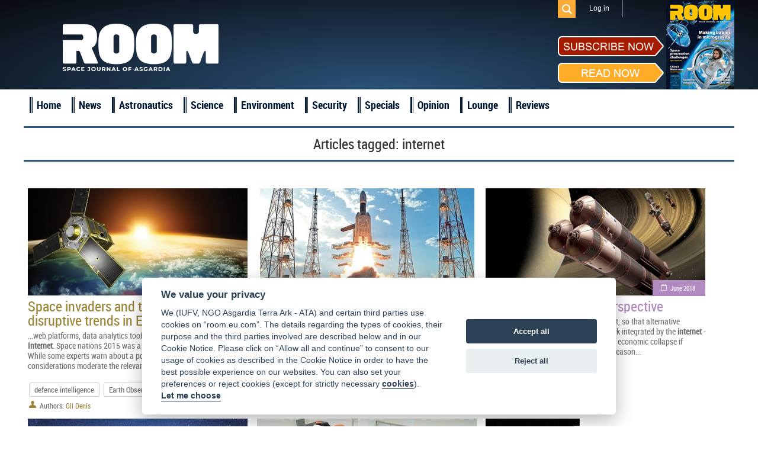

--- FILE ---
content_type: text/html; charset=UTF-8
request_url: https://room.eu.com/tag/internet?page=9&per-page=6
body_size: 5459
content:
<!DOCTYPE html>
<html lang="en-US">
<head>
	<meta charset="UTF-8">
	<meta name="viewport" content="width=device-width, initial-scale=1">
	<meta name="csrf-param" content="_csrf">
    <meta name="csrf-token" content="TURRZUp5OUoJCh0SAUh1HQNzIx96SnYINzEkHyYMfiR4czMiJxdtBQ==">
	<title>internet - ROOM Space Journal</title>
	<meta name="description" content="Read articles and the latest news about internet">

	<meta property="fb:app_id" content="1565168923714555" />
	<!--Open Graph-->
	<meta property="og:title" content="internet - ROOM Space Journal" />
	<meta property="og:type" content="" />
	<meta property="og:url" content="https://room.eu.com/" />
	<meta property="og:image" content="https://room.eu.com" />
    <meta property="og:image:secure_url" content="https://room.eu.com" />
	<meta property="og:description" content="Read articles and the latest news about internet" />
	<meta property="og:site_name" content="" />

    <meta name="twitter:card" content="summary">
    <meta name="twitter:title" content="internet - ROOM Space Journal">
    <meta name="twitter:site" content="@Room__Space">
    <meta name="twitter:description" content="Read articles and the latest news about internet">
    <meta name="twitter:image" content="https://room.eu.com">

	<meta name="viewport" content="width=device-width, initial-scale=1">

    <link rel="apple-touch-icon" sizes="57x57" href="/apple-icon-57x57.png">
    <link rel="apple-touch-icon" sizes="60x60" href="/apple-icon-60x60.png">
    <link rel="apple-touch-icon" sizes="72x72" href="/apple-icon-72x72.png">
    <link rel="apple-touch-icon" sizes="76x76" href="/apple-icon-76x76.png">
    <link rel="apple-touch-icon" sizes="114x114" href="/apple-icon-114x114.png">
    <link rel="apple-touch-icon" sizes="120x120" href="/apple-icon-120x120.png">
    <link rel="apple-touch-icon" sizes="144x144" href="/apple-icon-144x144.png">
    <link rel="apple-touch-icon" sizes="152x152" href="/apple-icon-152x152.png">
    <link rel="apple-touch-icon" sizes="180x180" href="/apple-icon-180x180.png">
    <link rel="icon" type="image/png" sizes="192x192"  href="/android-icon-192x192.png">
    <link rel="icon" type="image/png" sizes="32x32" href="/favicon-32x32.png">
    <link rel="icon" type="image/png" sizes="96x96" href="/favicon-96x96.png">
    <link rel="icon" type="image/png" sizes="16x16" href="/favicon-16x16.png">
    <link rel="shortcut icon" type="image/x-icon"  sizes="16x16" href="/favicon.ico">
    <link rel="manifest" href="/manifest.json">
    <meta name="msapplication-TileColor" content="#ffffff">
    <meta name="msapplication-TileImage" content="/ms-icon-144x144.png">
    <meta name="theme-color" content="#ffffff">

	
	
	<link href="/assets/css/all-47fe02577ab114329703ba786a75059d.css?v=1677776606" rel="stylesheet">
<script src="/assets/js/all-8699e79a62b9370276cc641da8a7dcd4.js?v=1677776604"></script></head>
<body>

	<script src="//platform.linkedin.com/in.js" type="text/javascript"> lang: en_US</script>

<div id="fb-root"></div>
<script>
	window.fbAsyncInit = function() {
		FB.init({
			appId      : '1565168923714555',
			xfbml      : true,
			version    : 'v2.2'
		});
	};

	(function(d, s, id){
		var js, fjs = d.getElementsByTagName(s)[0];
		if (d.getElementById(id)) {return;}
		js = d.createElement(s); js.id = id;
		js.src = "//connect.facebook.net/en_US/sdk.js";
		fjs.parentNode.insertBefore(js, fjs);
	}(document, 'script', 'facebook-jssdk'));
</script>
<div class="header">
	<header class="header-menu">
		<div class="top_menu">
			<div class="wrapper">
				<ul class="mobiles mobile">
					<li class="logo_mobile"><a href="/"></a></li>
					<li class="subscribe_mobile">
						<a href="/subscribe">Subscribe</a>
					</li>
					<li class="menu_trigger_mobile"><span class="mobile menu_trigger""></span></li>
											<li class="login_mobile"><a href="/user/login"><span class="mobile menu_login"></span></a></li>
										<li class="search_mobile">
						<div id="sb-search" class="sb-search">
							<form role="search" method="get" class="search_form" action="/search">
								<input class="sb-search-input" placeholder="Search" type="search" value="" name="q" id="search">
								<input class="sb-search-submit" type="submit" value="">
								<span class="sb-icon-search"></span>
							</form>
						</div>
					</li>
				</ul>
				<div class="panel_menu">
					<ul class="mobile">
						    <li  id="menu-id_5"><a href="/news">News</a></li>
                        <li  id="menu-id_1">
                <a href="/category/astronautics">Astronautics</a>
            </li>
                                <li  id="menu-id_8">
                <a href="/category/space-science">Science</a>
            </li>
                                <li  id="menu-id_2">
                <a href="/category/space-environment">Environment</a>
            </li>
                                <li  id="menu-id_3">
                <a href="/category/space-security">Security</a>
            </li>
                                <li  id="menu-id_6">
                <a href="/category/special-reports">Specials</a>
            </li>
                                <li  id="menu-id_7">
                <a href="/category/opinion">Opinion</a>
            </li>
                                <li  id="menu-id_4">
                <a href="/category/space-lounge">Lounge</a>
            </li>
                <li  id="menu-id_9"><a href="/reviews">Reviews</a></li>


					</ul>
					<ul class="mobile">
                        <li class="checkout"><a href="/subscribe/quick-checkout">Quick subscription</a></li>
						<li><a href="/board">Board</a></li>
						<li><a href="/team">Team</a></li>
						<li><a href="/advertising">Advertising</a></li>
						<li><a href="/contributors">Contributors</a></li>
						<li><a href="/community">Industry</a></li>
						<li><a href="/foreword">Foreword</a></li>
						<li><a href="/partners">Partners</a></li>
					</ul>
					<ul class="right">
												<li class="search_des_ico">
							<div class="sb-search" id="sb-search-desctop_menu">
								<form role="search" method="get" class="search_form" action="/search">
									<input class="sb-search-input" placeholder="Search" type="search" value="" name="q" id="search">
									<input class="sb-search-submit" type="submit" value="">
									<span class="sb-icon-search"></span>
								</form>
							</div>
						</li>
													<li class="menu_login login"><a class="login_mobile-login" href="/user/login">Log in</a></li>
												<li class="red notmobile"><a href="/subscribe">Subscribe</a></li>
					</ul>
				</div>
			</div>
		</div>
	</header>
	<header class="header-menu1">
		<div class="top_menu">
			<div class="wrapper">
				<div class="panel_menu">
					<ul class="right">
						<li class="search_des_ico" id="sb-search-desc">
							<div id="sb-search-desctop" class="sb-search">
								<form role="search" method="get" class="search_form" action="/search">
									<input class="sb-search-input" placeholder="Search" type="search" value="" name="q" id="search">
									<input class="sb-search-submit" type="submit" value="">
									<span class="sb-icon-search"></span>
								</form>
							</div>
						</li>
													<li class="menu_login login"><a class="login_mobile-login" href="/user/login">Log in</a></li>
											</ul>
				</div>
			</div>
		</div>
	</header>
	<div class="wrapper">
		<div class="mobile search_des">
			<form role="search" method="get" class="search_form" action="/search">
				<input type="text" placeholder="Search" value="" class="search_input" name="q" />
				<input type="submit" class="search_submit" value="" />
			</form>
		</div>
		<a class="logo" href="/"></a>
		<div class="socialblock">
			<!--<div class="mobile descsub">
				<a href="/subscribe">Subscribe</a>
			</div>-->
			<div class="social">
				<span class="desc"></span>
				<a class="fb" href="https://www.facebook.com/pages/ROOM/139369979571485?ref=profile" target="_blank"></a>
				<a class="in" href="https://www.linkedin.com/company/10425389?trk=tyah&trkInfo=clickedVertical%3Acompany%2CentityType%3AentityHistoryName%2CclickedEntityId%3Acompany_company_company_company_company_10425389%2Cidx%3A0" target="_blank"></a>
				<a class="tw" href="https://twitter.com/Room__Space" target="_blank"></a>
				<div class="subscribe_maket">
					<div class="subscribe_maket-left">
						<div class="subscribe_maket-leftb sub">
							<a href="/subscribe">
								<img src="/images/design/subscribenow.png" alt="">
							</a>
						</div>
						<div class="subscribe_maket-leftb read">
							<a href="/magazines">
								<img src="/images/design/readnow.png" alt="">
							</a>
						</div>
					</div>
					<div class="subscribe_maket-right">
						<div class="banners">
							<a href="https://room.eu.com/magazines" target="_blank"><img src="/images/banners/1743355252_magnow50_soc.png" alt=""></a>						</div>
					</div>
				</div>
			</div>
		</div>
	</div>
</div>
<div class="main_menu">
	<div class="wrapper">
		<ul>
			<li>
				<a href="/">Home</a>
			</li>
			    <li  id="menu-id_5"><a href="/news">News</a></li>
                        <li  id="menu-id_1">
                <a href="/category/astronautics">Astronautics</a>
            </li>
                                <li  id="menu-id_8">
                <a href="/category/space-science">Science</a>
            </li>
                                <li  id="menu-id_2">
                <a href="/category/space-environment">Environment</a>
            </li>
                                <li  id="menu-id_3">
                <a href="/category/space-security">Security</a>
            </li>
                                <li  id="menu-id_6">
                <a href="/category/special-reports">Specials</a>
            </li>
                                <li  id="menu-id_7">
                <a href="/category/opinion">Opinion</a>
            </li>
                                <li  id="menu-id_4">
                <a href="/category/space-lounge">Lounge</a>
            </li>
                <li  id="menu-id_9"><a href="/reviews">Reviews</a></li>


		</ul>
	</div>
</div>
<a id="showHere"></a>

<div class="content mobiles">
    <h2 class="wrapper">
        <div class="header_login"><h1>Articles tagged: <span>internet</span></h1></div>
                <ul id="w0" class="category_list">
    <li class="item clearfix"></li>
    <li class="block_4 item gold">
        <a class="imgblock" href="/article/space-invaders-and-the-usual-suspects-disruptive-trends-in-earth-observation"><img
                src="/images/contents/issue12-space-invaders-and-the-usual-suspects-disruptive-trends-in-earth-observation_s_372x217.jpg" width="372" height="217" border="0"
                alt="defence intelligence, Earth Observation, EOSAT, NewSpace"/></a>
        <span class="date"><a href="/category/all?issue=16">August 2017</a></span>
        <a class="title" href="/article/space-invaders-and-the-usual-suspects-disruptive-trends-in-earth-observation">Space invaders and the usual suspects - disruptive trends in Earth observation</a>

        <p class="entry">...web platforms, data analytics tools and subscriptions via the <b>Internet</b>. Space nations 2015 was a record year for venture ... years. While some experts warn about a possible new <b>internet</b> ‘bubble’, two considerations moderate the relevance of this analogy...</p>
                    <div>
                <ul class="clearfix">
                                            <li class="tags-list__item"><a class="tags-buttom"
                                                       href="/tag/defence--intelligence">defence intelligence</a>
                        </li>
                                            <li class="tags-list__item"><a class="tags-buttom"
                                                       href="/tag/Earth--Observation">Earth Observation</a>
                        </li>
                                            <li class="tags-list__item"><a class="tags-buttom"
                                                       href="/tag/EOSAT">EOSAT</a>
                        </li>
                                            <li class="tags-list__item"><a class="tags-buttom"
                                                       href="/tag/NewSpace">NewSpace</a>
                        </li>
                                    </ul>
            </div>
                            <span class="author1">Authors:</span>
            <span class="author">
                                                            <a href="/contributors/Gil-Denis">Gil Denis</a> &nbsp;&nbsp;&nbsp;
                                                    </span>
            </li>





    <li class="block_4 item blue">
        <a class="imgblock" href="/article/indias-dynamic-ecosystem-for-space-entrepreneurship"><img
                src="/images/contents/issue12-The-first-developmental-flight-of-India-s-heavy-lift-launch-vehicle-GSLV-Mk-III_s_372x217.jpg" width="372" height="217" border="0"
                alt="COTS, India, NewSpace, space industry"/></a>
        <span class="date"><a href="/category/all?issue=16">September 2017</a></span>
        <a class="title" href="/article/indias-dynamic-ecosystem-for-space-entrepreneurship">India’s dynamic ecosystem for space entrepreneurship</a>

        <p class="entry">... and decision intelligence to an array of industries. The low Earth orbit (LEO) constellation-based satellite services - including <b>Internet</b>, IoT, AIS, ADS-B, GPS-RO - integrate into different B2B or B2C offerings that are primarily agnostic to what...</p>
                    <div>
                <ul class="clearfix">
                                            <li class="tags-list__item"><a class="tags-buttom"
                                                       href="/tag/COTS">COTS</a>
                        </li>
                                            <li class="tags-list__item"><a class="tags-buttom"
                                                       href="/tag/India">India</a>
                        </li>
                                            <li class="tags-list__item"><a class="tags-buttom"
                                                       href="/tag/NewSpace">NewSpace</a>
                        </li>
                                            <li class="tags-list__item"><a class="tags-buttom"
                                                       href="/tag/space--industry">space industry</a>
                        </li>
                                    </ul>
            </div>
                            <span class="author1">Authors:</span>
            <span class="author">
                                                            <a href="/contributors/Narayan-Prasad">Narayan Prasad</a> &nbsp;&nbsp;&nbsp;
                                                    </span>
            </li>





    <li class="block_4 item lilac">
        <a class="imgblock" href="/article/space-2080-a-future-perspective"><img
                src="/images/contents/issue15-Refuelling-at-Saturn_s_372x217.jpg" width="372" height="217" border="0"
                alt="future, Scion|ce, technology"/></a>
        <span class="date"><a href="/category/all?issue=20">June 2018</a></span>
        <a class="title" href="/article/space-2080-a-future-perspective">Space 2080 a future perspective</a>

        <p class="entry">... on satellites had also become too great, so that alternative location geo’Loc microchips - in a network integrated by the <b>internet</b> - had to be invented to avoid the risk of an economic collapse if satellites were put out of service for one reason...</p>
                    <div>
                <ul class="clearfix">
                                            <li class="tags-list__item"><a class="tags-buttom"
                                                       href="/tag/future">future</a>
                        </li>
                                            <li class="tags-list__item"><a class="tags-buttom"
                                                       href="/tag/Scion|ce">Scion|ce</a>
                        </li>
                                            <li class="tags-list__item"><a class="tags-buttom"
                                                       href="/tag/technology">technology</a>
                        </li>
                                    </ul>
            </div>
                            <span class="author1">Authors:</span>
            <span class="author">
                                                            <a href="/contributors/Schmitt-Didier">Schmitt Didier</a> &nbsp;&nbsp;&nbsp;
                                                    </span>
            </li>





    <li class="item clearfix"></li>
    <li class="block_4 item blue">
        <a class="imgblock" href="/article/battle-for-the-night-sky-from-telescopes-to-ad-breaks"><img
                src="/images/contents/issue24-Starlink-satellite-trails-over-Brazil-in-December-2019_s_372x217.jpg" width="372" height="217" border="0"
                alt="Night sky visibility, optical astronomy, satellite mega-constellations, space pollution"/></a>
        <span class="date"><a href="/category/all?issue=38">August 2020</a></span>
        <a class="title" href="/article/battle-for-the-night-sky-from-telescopes-to-ad-breaks">Battle for the night sky - from telescopes to ad-breaks</a>

        <p class="entry">... coordinated close formation. The trend is set to increase with a number of companies planning to provide global high-speed <b>internet</b> from space. Previous attempts to provide this service focused on larger, more powerful and more expensive satellites...</p>
                    <div>
                <ul class="clearfix">
                                            <li class="tags-list__item"><a class="tags-buttom"
                                                       href="/tag/Night--sky--visibility">Night sky visibility</a>
                        </li>
                                            <li class="tags-list__item"><a class="tags-buttom"
                                                       href="/tag/optical--astronomy">optical astronomy</a>
                        </li>
                                            <li class="tags-list__item"><a class="tags-buttom"
                                                       href="/tag/satellite--mega-constellations">satellite mega-constellations</a>
                        </li>
                                            <li class="tags-list__item"><a class="tags-buttom"
                                                       href="/tag/space--pollution">space pollution</a>
                        </li>
                                    </ul>
            </div>
                            <span class="author1">Authors:</span>
            <span class="author">
                                                            <a href="/contributors/Christopher-J-Newman">Christopher J. Newman</a> &nbsp;&nbsp;&nbsp;
                                                            <a href="/contributors/Lauren-Napier">Lauren Napier</a> &nbsp;&nbsp;&nbsp;
                                                    </span>
            </li>





    <li class="block_4 item">
        <a class="imgblock" href="/news/ARTES_and_the_world_of_satcoms"><img
                src="/images/contents/news72_s_372x217.jpg" width="372" height="217" border="0"
                alt=""/></a>
        <span class="date"><a href="#">10 March 2015</a></span>
        <a class="title" href="/news/ARTES_and_the_world_of_satcoms">ARTES and the world of satcoms</a>

        <p class="entry">...modulations, advanced forward error correction schemes, adaptive coding and modulation on both inbound and outbound links, <b>Internet</b> Protocol- friendly link layer encapsulation, and efficient framing of data. Satcoms and socio-economic issues Although...</p>
            </li>





    <li class="block_4 item">
        <a class="imgblock" href="/news/companies-unite-to-reject-spacex-satellite-plans"><img
                src="/images/contents/StarlinkKeplerLetter_s_372x217.jpg" width="372" height="217" border="0"
                alt="Kepler Communications, mega-constellations, OneWeb, SpaceX, Starlink"/></a>
        <span class="date"><a href="#">18 October 2019</a></span>
        <a class="title" href="/news/companies-unite-to-reject-spacex-satellite-plans">Companies unite to reject SpaceX satellite plans</a>

        <p class="entry">... on 15 October, 2019. Toronto-based Kepler, which currently has two satellites in orbit, has plans to eventually operate an <b>internet</b>-of-things constellation with 140 cubesats at an altitude of 575 kilometres. Kepler CEO Mina Mitry has however already...</p>
                    <div>
                <ul class="clearfix">
                                            <li class="tags-list__item"><a class="tags-buttom"
                                                       href="/tag/Kepler--Communications">Kepler Communications</a>
                        </li>
                                            <li class="tags-list__item"><a class="tags-buttom"
                                                       href="/tag/mega-constellations">mega-constellations</a>
                        </li>
                                            <li class="tags-list__item"><a class="tags-buttom"
                                                       href="/tag/OneWeb">OneWeb</a>
                        </li>
                                            <li class="tags-list__item"><a class="tags-buttom"
                                                       href="/tag/SpaceX">SpaceX</a>
                        </li>
                                            <li class="tags-list__item"><a class="tags-buttom"
                                                       href="/tag/Starlink">Starlink</a>
                        </li>
                                    </ul>
            </div>
            </li>





<ul class="pagination hidden"><li class="prev"><a href="/tag/internet?page=8&amp;per-page=6" data-page="7">&laquo;</a></li>
<li><a href="/tag/internet?page=4&amp;per-page=6" data-page="3">4</a></li>
<li><a href="/tag/internet?page=5&amp;per-page=6" data-page="4">5</a></li>
<li><a href="/tag/internet?page=6&amp;per-page=6" data-page="5">6</a></li>
<li><a href="/tag/internet?page=7&amp;per-page=6" data-page="6">7</a></li>
<li><a href="/tag/internet?page=8&amp;per-page=6" data-page="7">8</a></li>
<li class="active"><a href="/tag/internet?page=9&amp;per-page=6" data-page="8">9</a></li>
<li><a href="/tag/internet?page=10&amp;per-page=6" data-page="9">10</a></li>
<li><a href="/tag/internet?page=11&amp;per-page=6" data-page="10">11</a></li>
<li><a href="/tag/internet?page=12&amp;per-page=6" data-page="11">12</a></li>
<li><a href="/tag/internet?page=13&amp;per-page=6" data-page="12">13</a></li>
<li class="next"><a href="/tag/internet?page=10&amp;per-page=6" data-page="9">&raquo;</a></li></ul></ul>    </div>
    <div class="wrapper trends">
        <h1>ROOM Space Journal Trends</h1>

        <div class="text_of_site">
            <p></p>
                            <p>
                    <a href="/content/room-space-1">Room Space</a>                </p>
                            <p>
                    <a href="/content/astronomy-magazine">astronomy magazine</a>                </p>
                            <p>
                    <a href="/content/air-and-space-magazine">air and space magazine</a>                </p>
                            <p>
                    <a href="/content/air-space-magazine">air space magazine</a>                </p>
                            <p>
                    <a href="/content/air-and-space-magazine-subscription">air and space magazine subscription</a>                </p>
                            <p>
                    <a href="/content/air-and-space-smithsonian-magazine">air and space smithsonian magazine</a>                </p>
                            <p>
                    <a href="/content/airplane-magazine">airplane magazine</a>                </p>
                            <p>
                    <a href="/content/all-about-space">all about space</a>                </p>
                            <p>
                    <a href="/content/air-and-and-space-magazine-subscription">air & space magazine subscription</a>                </p>
                            <p>
                    <a href="/content/astronomy-magazines-list">astronomy magazines list</a>                </p>
                    </div>
    </div>
</div>

<div class="footer clearfix">

	<div class="bot_menu clearfix">
		<div class="wrapper">
			<ul class="first1">
				<li><a href="/">Home</a></li>
				<li><a href="/board">Board</a></li>
				<li><a href="/team">Team</a></li>
				<li><a href="/vacancies">Vacancies</a></li>
			</ul>
			<ul>
				<li><a href="/advertising">Advertising</a></li>
				<li><a href="/contributors">Contributors</a></li>
				<li><a href="/foreword">Foreword</a></li>
				<li><a href="/partners">Partners</a></li>
			</ul>
			<ul>
				<li><a href="/contents/all">Contents</a></li>
				<li><a href="/archives">Archives</a></li>
				<li><a href="/reviews">Reviews</a></li>
                <li class="mobile"><a href="/submit-an-article">Submit an article</a></li>
				<li class="mobile"><a href="/termsofservice">Terms of Service</a></li>
				<li class="mobile"><a href="/privacypolicy">Privacy Policy</a></li>
                <li class="mobile"><a href="/cookies">Cookie Notice</a></li>
				<li class="mobile"><a href="/imprint">Imprint</a></li>
			</ul>
			<ul class="notmobile">
                <li class="checkout"><a href="/subscribe/quick-checkout">Quick subscription</a></li>
                <li><a href="/submit-an-article">Submit an article</a></li>
				<li><a href="/termsofservice">Terms of Service</a></li>
				<li><a href="/privacypolicy">Privacy Policy</a></li>
                <li><a href="/cookies">Cookie Notice</a></li>
				<li><a href="/imprint">Imprint</a></li>
			</ul>
			<ul class="contacts">
				<li>
					<div class="subscribe_maket">
						<div class="subscribe_maket-left">
							<div class="subscribe_maket-leftb sub">
								<a href="/subscribe">
									<img src="/images/design/subscribenow.png" alt="">
								</a>
							</div>
							<div class="subscribe_maket-leftb read">
								<a href="/magazines">
									<img src="/images/design/readnow.png" alt="">
								</a>
							</div>
						</div>
						<div class="subscribe_maket-right">
							<a href="/magazines"> <img src="/images/magazine/magnow51.png" alt="ROOM, Space Magazine Cover"></a>
						</div>
					</div>
				</li>
				<li><span>Contact us: </span><a href="mailto:subscription@room.eu.com">subscription@room.eu.com</a></li>
				<li><span>Phone: </span><span>+44 7977 469 741</span></li>
				<li class="social">
					<span>Follow us:</span>
					<a class="fb" href="https://www.facebook.com/pages/ROOM/139369979571485?ref=profile" target="_blank"></a>
					<a class="in" href="https://www.linkedin.com/company/10425389?trk=tyah&trkInfo=clickedVertical%3Acompany%2CentityType%3AentityHistoryName%2CclickedEntityId%3Acompany_company_company_company_company_10425389%2Cidx%3A0" target="_blank"></a>
					<a class="tw" href="https://twitter.com/ROOM__Space" target="_blank"></a>
				</li>
			</ul>
		</div>
	</div>
	<div class="logos">
		<div class="wrapper">
			<a class="logo" href="/"></a>
            <a class="logo_asgardia" href="https://asgardia.space/" target="_blank"></a>
		</div>
	</div>
	<div class="copyright">
		&copy;
		2026 Copyright beta version "Room The Space Journal of Asgardia". ISSN 2412 - 4311. All Rights reserved
	</div>
</div>



<div id="scroller"></div>


</body>
</html>
